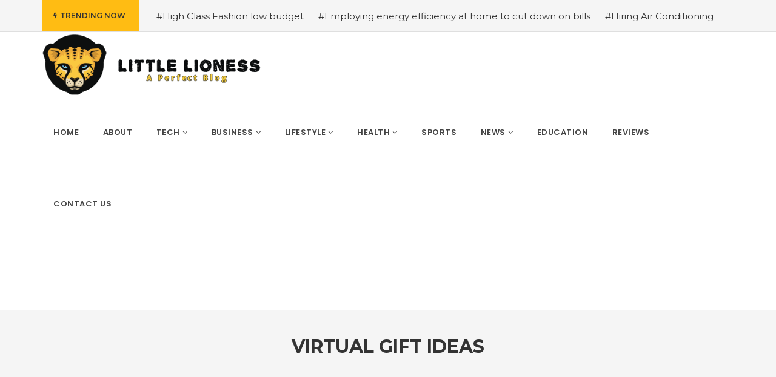

--- FILE ---
content_type: text/html; charset=UTF-8
request_url: https://littlelioness.net/2022/12/05/virtual-gift-ideas/
body_size: 13263
content:
<!DOCTYPE html>
<!--[if IE 8]> <html lang="en-US" class="ie8"> <![endif]-->
<!--[if !IE]><!--> <html lang="en-US"> <!--<![endif]-->
<head>
<meta charset="UTF-8">
<meta name="viewport" content="width=device-width, initial-scale=1, maximum-scale=1">
<meta name="msapplication-TileColor" content="">
<meta name="theme-color" content="">
<link rel="profile" href="http://gmpg.org/xfn/11">
<link rel="pingback" href="https://littlelioness.net/xmlrpc.php">
<meta name='robots' content='index, follow, max-image-preview:large, max-snippet:-1, max-video-preview:-1'/>
<style>img:is([sizes="auto" i], [sizes^="auto," i]){contain-intrinsic-size:3000px 1500px}</style>
<title>Littlelioness: Health, Food, Business, Education and its furry</title>
<meta name="description" content="Virtual gift ideas are valuable in organizing presents according to the occasion. These ideas can assist you in finding a perfect gift for"/>
<link rel="canonical" href="https://littlelioness.net/2022/12/05/virtual-gift-ideas/"/>
<meta property="og:locale" content="en_US"/>
<meta property="og:type" content="article"/>
<meta property="og:title" content="Littlelioness: Health, Food, Business, Education and its furry"/>
<meta property="og:description" content="Virtual gift ideas are valuable in organizing presents according to the occasion. These ideas can assist you in finding a perfect gift for"/>
<meta property="og:url" content="https://littlelioness.net/2022/12/05/virtual-gift-ideas/"/>
<meta property="og:site_name" content="littlelioness"/>
<meta property="article:publisher" content="https://www.facebook.com/littlelionessblog"/>
<meta property="article:published_time" content="2022-12-05T17:01:12+00:00"/>
<meta property="og:image" content="https://littlelioness.net/wp-content/uploads/2022/12/Virtual-Gift-Ideas.jpg"/>
<meta property="og:image:width" content="1400"/>
<meta property="og:image:height" content="1004"/>
<meta property="og:image:type" content="image/jpeg"/>
<meta name="author" content="John"/>
<meta name="twitter:card" content="summary_large_image"/>
<meta name="twitter:label1" content="Written by"/>
<meta name="twitter:data1" content="John"/>
<meta name="twitter:label2" content="Est. reading time"/>
<meta name="twitter:data2" content="5 minutes"/>
<script type="application/ld+json" class="yoast-schema-graph">{"@context":"https://schema.org","@graph":[{"@type":"WebPage","@id":"https://littlelioness.net/2022/12/05/virtual-gift-ideas/","url":"https://littlelioness.net/2022/12/05/virtual-gift-ideas/","name":"Littlelioness: Health, Food, Business, Education and its furry","isPartOf":{"@id":"https://littlelioness.net/#website"},"primaryImageOfPage":{"@id":"https://littlelioness.net/2022/12/05/virtual-gift-ideas/#primaryimage"},"image":{"@id":"https://littlelioness.net/2022/12/05/virtual-gift-ideas/#primaryimage"},"thumbnailUrl":"https://littlelioness.net/wp-content/uploads/2022/12/Virtual-Gift-Ideas.jpg","datePublished":"2022-12-05T17:01:12+00:00","author":{"@id":"https://littlelioness.net/#/schema/person/799ccd4ea35fbad1b8ac4efbc67e6a8e"},"description":"Virtual gift ideas are valuable in organizing presents according to the occasion. These ideas can assist you in finding a perfect gift for","breadcrumb":{"@id":"https://littlelioness.net/2022/12/05/virtual-gift-ideas/#breadcrumb"},"inLanguage":"en-US","potentialAction":[{"@type":"ReadAction","target":["https://littlelioness.net/2022/12/05/virtual-gift-ideas/"]}]},{"@type":"ImageObject","inLanguage":"en-US","@id":"https://littlelioness.net/2022/12/05/virtual-gift-ideas/#primaryimage","url":"https://littlelioness.net/wp-content/uploads/2022/12/Virtual-Gift-Ideas.jpg","contentUrl":"https://littlelioness.net/wp-content/uploads/2022/12/Virtual-Gift-Ideas.jpg","width":1400,"height":1004,"caption":"Virtual Gift Ideas"},{"@type":"BreadcrumbList","@id":"https://littlelioness.net/2022/12/05/virtual-gift-ideas/#breadcrumb","itemListElement":[{"@type":"ListItem","position":1,"name":"Home","item":"https://littlelioness.net/"},{"@type":"ListItem","position":2,"name":"Blog","item":"https://littlelioness.net/blog/"},{"@type":"ListItem","position":3,"name":"Virtual Gift Ideas"}]},{"@type":"WebSite","@id":"https://littlelioness.net/#website","url":"https://littlelioness.net/","name":"littlelioness","description":"The Little Lioness","potentialAction":[{"@type":"SearchAction","target":{"@type":"EntryPoint","urlTemplate":"https://littlelioness.net/?s={search_term_string}"},"query-input":{"@type":"PropertyValueSpecification","valueRequired":true,"valueName":"search_term_string"}}],"inLanguage":"en-US"},{"@type":"Person","@id":"https://littlelioness.net/#/schema/person/799ccd4ea35fbad1b8ac4efbc67e6a8e","name":"John","image":{"@type":"ImageObject","inLanguage":"en-US","@id":"https://littlelioness.net/#/schema/person/image/","url":"https://secure.gravatar.com/avatar/c76b5a3f7c45306330101e69600ebb7d31e641f915b2d5bfee68f175ad3880c4?s=96&d=retro&r=g","contentUrl":"https://secure.gravatar.com/avatar/c76b5a3f7c45306330101e69600ebb7d31e641f915b2d5bfee68f175ad3880c4?s=96&d=retro&r=g","caption":"John"},"url":"https://littlelioness.net/author/john/"}]}</script>
<link rel='dns-prefetch' href='//stats.wp.com'/>
<link rel='dns-prefetch' href='//fonts.googleapis.com'/>
<link rel="alternate" type="application/rss+xml" title="littlelioness &raquo; Feed" href="https://littlelioness.net/feed/"/>
<link rel="alternate" type="application/rss+xml" title="littlelioness &raquo; Comments Feed" href="https://littlelioness.net/comments/feed/"/>
<link rel="stylesheet" type="text/css" href="//littlelioness.net/wp-content/cache/wpfc-minified/dg2fmijk/bjv3g.css" media="all"/>
<style id='classic-theme-styles-inline-css'>.wp-block-button__link{color:#fff;background-color:#32373c;border-radius:9999px;box-shadow:none;text-decoration:none;padding:calc(.667em + 2px) calc(1.333em + 2px);font-size:1.125em}.wp-block-file__button{background:#32373c;color:#fff;text-decoration:none}</style>
<link rel="stylesheet" type="text/css" href="//littlelioness.net/wp-content/cache/wpfc-minified/7c52nmyl/7wt88.css" media="all"/>
<style id='jetpack-sharing-buttons-style-inline-css'>.jetpack-sharing-buttons__services-list{display:flex;flex-direction:row;flex-wrap:wrap;gap:0;list-style-type:none;margin:5px;padding:0}.jetpack-sharing-buttons__services-list.has-small-icon-size{font-size:12px}.jetpack-sharing-buttons__services-list.has-normal-icon-size{font-size:16px}.jetpack-sharing-buttons__services-list.has-large-icon-size{font-size:24px}.jetpack-sharing-buttons__services-list.has-huge-icon-size{font-size:36px}@media print{.jetpack-sharing-buttons__services-list{display:none!important}}.editor-styles-wrapper .wp-block-jetpack-sharing-buttons{gap:0;padding-inline-start:0}ul.jetpack-sharing-buttons__services-list.has-background{padding:1.25em 2.375em}</style>
<link rel="stylesheet" type="text/css" href="//littlelioness.net/wp-content/cache/wpfc-minified/14ko1wgl/bjv35.css" media="all"/>
<style id='global-styles-inline-css'>:root{--wp--preset--aspect-ratio--square:1;--wp--preset--aspect-ratio--4-3:4/3;--wp--preset--aspect-ratio--3-4:3/4;--wp--preset--aspect-ratio--3-2:3/2;--wp--preset--aspect-ratio--2-3:2/3;--wp--preset--aspect-ratio--16-9:16/9;--wp--preset--aspect-ratio--9-16:9/16;--wp--preset--color--black:#000000;--wp--preset--color--cyan-bluish-gray:#abb8c3;--wp--preset--color--white:#ffffff;--wp--preset--color--pale-pink:#f78da7;--wp--preset--color--vivid-red:#cf2e2e;--wp--preset--color--luminous-vivid-orange:#ff6900;--wp--preset--color--luminous-vivid-amber:#fcb900;--wp--preset--color--light-green-cyan:#7bdcb5;--wp--preset--color--vivid-green-cyan:#00d084;--wp--preset--color--pale-cyan-blue:#8ed1fc;--wp--preset--color--vivid-cyan-blue:#0693e3;--wp--preset--color--vivid-purple:#9b51e0;--wp--preset--gradient--vivid-cyan-blue-to-vivid-purple:linear-gradient(135deg,rgba(6,147,227,1) 0%,rgb(155,81,224) 100%);--wp--preset--gradient--light-green-cyan-to-vivid-green-cyan:linear-gradient(135deg,rgb(122,220,180) 0%,rgb(0,208,130) 100%);--wp--preset--gradient--luminous-vivid-amber-to-luminous-vivid-orange:linear-gradient(135deg,rgba(252,185,0,1) 0%,rgba(255,105,0,1) 100%);--wp--preset--gradient--luminous-vivid-orange-to-vivid-red:linear-gradient(135deg,rgba(255,105,0,1) 0%,rgb(207,46,46) 100%);--wp--preset--gradient--very-light-gray-to-cyan-bluish-gray:linear-gradient(135deg,rgb(238,238,238) 0%,rgb(169,184,195) 100%);--wp--preset--gradient--cool-to-warm-spectrum:linear-gradient(135deg,rgb(74,234,220) 0%,rgb(151,120,209) 20%,rgb(207,42,186) 40%,rgb(238,44,130) 60%,rgb(251,105,98) 80%,rgb(254,248,76) 100%);--wp--preset--gradient--blush-light-purple:linear-gradient(135deg,rgb(255,206,236) 0%,rgb(152,150,240) 100%);--wp--preset--gradient--blush-bordeaux:linear-gradient(135deg,rgb(254,205,165) 0%,rgb(254,45,45) 50%,rgb(107,0,62) 100%);--wp--preset--gradient--luminous-dusk:linear-gradient(135deg,rgb(255,203,112) 0%,rgb(199,81,192) 50%,rgb(65,88,208) 100%);--wp--preset--gradient--pale-ocean:linear-gradient(135deg,rgb(255,245,203) 0%,rgb(182,227,212) 50%,rgb(51,167,181) 100%);--wp--preset--gradient--electric-grass:linear-gradient(135deg,rgb(202,248,128) 0%,rgb(113,206,126) 100%);--wp--preset--gradient--midnight:linear-gradient(135deg,rgb(2,3,129) 0%,rgb(40,116,252) 100%);--wp--preset--font-size--small:13px;--wp--preset--font-size--medium:20px;--wp--preset--font-size--large:36px;--wp--preset--font-size--x-large:42px;--wp--preset--spacing--20:0.44rem;--wp--preset--spacing--30:0.67rem;--wp--preset--spacing--40:1rem;--wp--preset--spacing--50:1.5rem;--wp--preset--spacing--60:2.25rem;--wp--preset--spacing--70:3.38rem;--wp--preset--spacing--80:5.06rem;--wp--preset--shadow--natural:6px 6px 9px rgba(0, 0, 0, 0.2);--wp--preset--shadow--deep:12px 12px 50px rgba(0, 0, 0, 0.4);--wp--preset--shadow--sharp:6px 6px 0px rgba(0, 0, 0, 0.2);--wp--preset--shadow--outlined:6px 6px 0px -3px rgba(255, 255, 255, 1), 6px 6px rgba(0, 0, 0, 1);--wp--preset--shadow--crisp:6px 6px 0px rgba(0, 0, 0, 1);}:where(.is-layout-flex){gap:0.5em;}:where(.is-layout-grid){gap:0.5em;}body .is-layout-flex{display:flex;}.is-layout-flex{flex-wrap:wrap;align-items:center;}.is-layout-flex > :is(*, div){margin:0;}body .is-layout-grid{display:grid;}.is-layout-grid > :is(*, div){margin:0;}:where(.wp-block-columns.is-layout-flex){gap:2em;}:where(.wp-block-columns.is-layout-grid){gap:2em;}:where(.wp-block-post-template.is-layout-flex){gap:1.25em;}:where(.wp-block-post-template.is-layout-grid){gap:1.25em;}.has-black-color{color:var(--wp--preset--color--black) !important;}.has-cyan-bluish-gray-color{color:var(--wp--preset--color--cyan-bluish-gray) !important;}.has-white-color{color:var(--wp--preset--color--white) !important;}.has-pale-pink-color{color:var(--wp--preset--color--pale-pink) !important;}.has-vivid-red-color{color:var(--wp--preset--color--vivid-red) !important;}.has-luminous-vivid-orange-color{color:var(--wp--preset--color--luminous-vivid-orange) !important;}.has-luminous-vivid-amber-color{color:var(--wp--preset--color--luminous-vivid-amber) !important;}.has-light-green-cyan-color{color:var(--wp--preset--color--light-green-cyan) !important;}.has-vivid-green-cyan-color{color:var(--wp--preset--color--vivid-green-cyan) !important;}.has-pale-cyan-blue-color{color:var(--wp--preset--color--pale-cyan-blue) !important;}.has-vivid-cyan-blue-color{color:var(--wp--preset--color--vivid-cyan-blue) !important;}.has-vivid-purple-color{color:var(--wp--preset--color--vivid-purple) !important;}.has-black-background-color{background-color:var(--wp--preset--color--black) !important;}.has-cyan-bluish-gray-background-color{background-color:var(--wp--preset--color--cyan-bluish-gray) !important;}.has-white-background-color{background-color:var(--wp--preset--color--white) !important;}.has-pale-pink-background-color{background-color:var(--wp--preset--color--pale-pink) !important;}.has-vivid-red-background-color{background-color:var(--wp--preset--color--vivid-red) !important;}.has-luminous-vivid-orange-background-color{background-color:var(--wp--preset--color--luminous-vivid-orange) !important;}.has-luminous-vivid-amber-background-color{background-color:var(--wp--preset--color--luminous-vivid-amber) !important;}.has-light-green-cyan-background-color{background-color:var(--wp--preset--color--light-green-cyan) !important;}.has-vivid-green-cyan-background-color{background-color:var(--wp--preset--color--vivid-green-cyan) !important;}.has-pale-cyan-blue-background-color{background-color:var(--wp--preset--color--pale-cyan-blue) !important;}.has-vivid-cyan-blue-background-color{background-color:var(--wp--preset--color--vivid-cyan-blue) !important;}.has-vivid-purple-background-color{background-color:var(--wp--preset--color--vivid-purple) !important;}.has-black-border-color{border-color:var(--wp--preset--color--black) !important;}.has-cyan-bluish-gray-border-color{border-color:var(--wp--preset--color--cyan-bluish-gray) !important;}.has-white-border-color{border-color:var(--wp--preset--color--white) !important;}.has-pale-pink-border-color{border-color:var(--wp--preset--color--pale-pink) !important;}.has-vivid-red-border-color{border-color:var(--wp--preset--color--vivid-red) !important;}.has-luminous-vivid-orange-border-color{border-color:var(--wp--preset--color--luminous-vivid-orange) !important;}.has-luminous-vivid-amber-border-color{border-color:var(--wp--preset--color--luminous-vivid-amber) !important;}.has-light-green-cyan-border-color{border-color:var(--wp--preset--color--light-green-cyan) !important;}.has-vivid-green-cyan-border-color{border-color:var(--wp--preset--color--vivid-green-cyan) !important;}.has-pale-cyan-blue-border-color{border-color:var(--wp--preset--color--pale-cyan-blue) !important;}.has-vivid-cyan-blue-border-color{border-color:var(--wp--preset--color--vivid-cyan-blue) !important;}.has-vivid-purple-border-color{border-color:var(--wp--preset--color--vivid-purple) !important;}.has-vivid-cyan-blue-to-vivid-purple-gradient-background{background:var(--wp--preset--gradient--vivid-cyan-blue-to-vivid-purple) !important;}.has-light-green-cyan-to-vivid-green-cyan-gradient-background{background:var(--wp--preset--gradient--light-green-cyan-to-vivid-green-cyan) !important;}.has-luminous-vivid-amber-to-luminous-vivid-orange-gradient-background{background:var(--wp--preset--gradient--luminous-vivid-amber-to-luminous-vivid-orange) !important;}.has-luminous-vivid-orange-to-vivid-red-gradient-background{background:var(--wp--preset--gradient--luminous-vivid-orange-to-vivid-red) !important;}.has-very-light-gray-to-cyan-bluish-gray-gradient-background{background:var(--wp--preset--gradient--very-light-gray-to-cyan-bluish-gray) !important;}.has-cool-to-warm-spectrum-gradient-background{background:var(--wp--preset--gradient--cool-to-warm-spectrum) !important;}.has-blush-light-purple-gradient-background{background:var(--wp--preset--gradient--blush-light-purple) !important;}.has-blush-bordeaux-gradient-background{background:var(--wp--preset--gradient--blush-bordeaux) !important;}.has-luminous-dusk-gradient-background{background:var(--wp--preset--gradient--luminous-dusk) !important;}.has-pale-ocean-gradient-background{background:var(--wp--preset--gradient--pale-ocean) !important;}.has-electric-grass-gradient-background{background:var(--wp--preset--gradient--electric-grass) !important;}.has-midnight-gradient-background{background:var(--wp--preset--gradient--midnight) !important;}.has-small-font-size{font-size:var(--wp--preset--font-size--small) !important;}.has-medium-font-size{font-size:var(--wp--preset--font-size--medium) !important;}.has-large-font-size{font-size:var(--wp--preset--font-size--large) !important;}.has-x-large-font-size{font-size:var(--wp--preset--font-size--x-large) !important;}:where(.wp-block-post-template.is-layout-flex){gap:1.25em;}:where(.wp-block-post-template.is-layout-grid){gap:1.25em;}:where(.wp-block-columns.is-layout-flex){gap:2em;}:where(.wp-block-columns.is-layout-grid){gap:2em;}:root :where(.wp-block-pullquote){font-size:1.5em;line-height:1.6;}</style>
<link rel="stylesheet" type="text/css" href="//littlelioness.net/wp-content/cache/wpfc-minified/g1kbzcdg/bjv35.css" media="screen"/>
<link rel="stylesheet" type="text/css" href="//littlelioness.net/wp-content/cache/wpfc-minified/2nvuq0yw/23hxk.css" media="all"/>
<link rel='stylesheet' id='cascara-google-fonts-css' href='//fonts.googleapis.com/css?family=Montserrat%3A100%2C100i%2C200%2C200i%2C300%2C300i%2C400%2C400i%2C500%2C500i%2C600%2C600i%2C700%2C700i%2C800%2C800i%2C900%2C900i%7CPoppins%3A100%2C100i%2C200%2C200i%2C300%2C300i%2C400%2C400i%2C500%2C500i%2C600%2C600i%2C700%2C700i%2C800%2C800i%2C900%2C900i%7CLato%3A100%2C100i%2C200%2C200i%2C300%2C300i%2C400%2C400i%2C500%2C500i%2C600%2C600i%2C700%2C700i%2C800%2C800i%2C900%2C900i&#038;subset=latin' type='text/css' media='all'/>
<style id='akismet-widget-style-inline-css'>.a-stats{--akismet-color-mid-green:#357b49;--akismet-color-white:#fff;--akismet-color-light-grey:#f6f7f7;max-width:350px;width:auto;}
.a-stats *{all:unset;box-sizing:border-box;}
.a-stats strong{font-weight:600;}
.a-stats a.a-stats__link, .a-stats a.a-stats__link:visited, .a-stats a.a-stats__link:active{background:var(--akismet-color-mid-green);border:none;box-shadow:none;border-radius:8px;color:var(--akismet-color-white);cursor:pointer;display:block;font-family:-apple-system, BlinkMacSystemFont, 'Segoe UI', 'Roboto', 'Oxygen-Sans', 'Ubuntu', 'Cantarell', 'Helvetica Neue', sans-serif;font-weight:500;padding:12px;text-align:center;text-decoration:none;transition:all 0.2s ease;}
.widget .a-stats a.a-stats__link:focus{background:var(--akismet-color-mid-green);color:var(--akismet-color-white);text-decoration:none;}
.a-stats a.a-stats__link:hover{filter:brightness(110%);box-shadow:0 4px 12px rgba(0, 0, 0, 0.06), 0 0 2px rgba(0, 0, 0, 0.16);}
.a-stats .count{color:var(--akismet-color-white);display:block;font-size:1.5em;line-height:1.4;padding:0 13px;white-space:nowrap;}</style>
<link rel="stylesheet" type="text/css" href="//littlelioness.net/wp-content/cache/wpfc-minified/9auzeel0/23hxk.css" media="all"/>
<link rel="https://api.w.org/" href="https://littlelioness.net/wp-json/"/><link rel="alternate" title="JSON" type="application/json" href="https://littlelioness.net/wp-json/wp/v2/posts/5819"/><link rel="EditURI" type="application/rsd+xml" title="RSD" href="https://littlelioness.net/xmlrpc.php?rsd"/>
<meta name="generator" content="WordPress 6.8.3"/>
<link rel='shortlink' href='https://littlelioness.net/?p=5819'/>
<link rel="alternate" title="oEmbed (JSON)" type="application/json+oembed" href="https://littlelioness.net/wp-json/oembed/1.0/embed?url=https%3A%2F%2Flittlelioness.net%2F2022%2F12%2F05%2Fvirtual-gift-ideas%2F"/>
<link rel="alternate" title="oEmbed (XML)" type="text/xml+oembed" href="https://littlelioness.net/wp-json/oembed/1.0/embed?url=https%3A%2F%2Flittlelioness.net%2F2022%2F12%2F05%2Fvirtual-gift-ideas%2F&#038;format=xml"/>
<meta name="google-site-verification" content="jkwhvMOwRmLs5Bq-lsawtXayhpr1BrrVCx-6e7CDlSY"/>
<style>img#wpstats{display:none}</style>
<style>.recentcomments a{display:inline !important;padding:0 !important;margin:0 !important;}</style><meta name="generator" content="Powered by WPBakery Page Builder - drag and drop page builder for WordPress."/>
<link rel="icon" href="https://littlelioness.net/wp-content/uploads/2022/05/Little_Mix_Logo_2013-150x150.png" sizes="32x32"/>
<link rel="icon" href="https://littlelioness.net/wp-content/uploads/2022/05/Little_Mix_Logo_2013.png" sizes="192x192"/>
<link rel="apple-touch-icon" href="https://littlelioness.net/wp-content/uploads/2022/05/Little_Mix_Logo_2013.png"/>
<meta name="msapplication-TileImage" content="https://littlelioness.net/wp-content/uploads/2022/05/Little_Mix_Logo_2013.png"/>
<style id="jeg_dynamic_css" data-type="jeg_custom-css"></style><noscript><style>.wpb_animate_when_almost_visible{opacity:1;}</style></noscript></head>
<body class="wp-singular post-template-default single single-post postid-5819 single-format-standard wp-theme-cascara wp-child-theme-cascara-child wpb-js-composer js-comp-ver-6.9.0 vc_responsive">
<div class="cscra-main-wrap">
<div class="main-wrap-inner">
<div class="trending-top-bar">
<div class="container">
<span class="trend-txt"><i class="fa fa-bolt"></i>Trending Now </span><div class="marquee"> <a href="https://littlelioness.net/2018/05/02/high-class-fashion-low-budget/">#High Class Fashion low budget</a> <a href="https://littlelioness.net/2019/09/24/employing-energy-efficiency-at-home-to-cut-down-on-bills/">#Employing energy efficiency at home to cut down on bills</a> <a href="https://littlelioness.net/2020/04/02/hiring-air-conditioning-replacement-contractors/">#Hiring Air Conditioning Replacement Contractors</a> <a href="https://littlelioness.net/2020/04/02/common-types-of-cbd-for-sale-cbd-drops-cbd-topicals-and-cbd-capsules/">#Common types of cbd for sale cbd drops cbd topicals and cbd Capsules</a> <a href="https://littlelioness.net/2020/05/01/now-is-the-perfect-time-to-get-a-botox-injection/">#Now is the Perfect Time to Get a Botox Injection</a> <a href="https://littlelioness.net/2020/07/27/tandoori-chicken-recipe/">#Tandoori Chicken recipe</a> <a href="https://littlelioness.net/2020/10/30/merry-christmas-gif/">#Merry Christmas Gif is the most significant period of the year</a> <a href="https://littlelioness.net/2020/11/17/relion-thermometer/">#All about Relion Thermometer</a> <a href="https://littlelioness.net/2020/11/20/jaden-smith-gay-a-complete-story-about-life/">#Jaden Smith Gay – A Complete Story about Life</a> <a href="https://littlelioness.net/2020/11/25/aude-legastelois-death-in-paradise-bide-nude-and-wiki/">#Aude legastelois: Death in paradise , bide, Nude and Wiki</a></div></div></div><header class="cscra-header cscra-header-sticky">
<div class="container">
<div class="cscra-brand dhve-mobile-logo hav-retina-logo hav-normal-logo" style="padding-top:4px;padding-bottom:1px;"> <a href="https://littlelioness.net/"> <img src="https://littlelioness.net/wp-content/uploads/2022/05/New-Project-3-1.png" height =100 alt="littlelioness" class="retina-logo normal-logo"> <img src="https://littlelioness.net/wp-content/uploads/2022/05/New-Project-3-1.png" alt="littlelioness" class="default-logo normal-logo" height =100></a></div><div class="cscra-header-right">
<nav class="cscra-navigation" data-nav="991">
<ul id="menu-main-menu"><li id="menu-item-2666" class="menu-item menu-item-type-post_type menu-item-object-page menu-item-home menu-item-2666"><a href="https://littlelioness.net/"><span class="menu-text">Home</span></a></li>
<li id="menu-item-3358" class="menu-item menu-item-type-post_type menu-item-object-page menu-item-3358"><a href="https://littlelioness.net/about/"><span class="menu-text">About</span></a></li>
<li id="menu-item-2685" class="menu-item menu-item-type-taxonomy menu-item-object-category menu-item-has-children menu-item-2685 has-dropdown"><a href="https://littlelioness.net/category/tech/" class="dropdown-toggle" aria-haspopup="true"><span class="menu-text">Tech</span></a>
<ul role="menu" class="dropdown-nav">
<li id="menu-item-2671" class="menu-item menu-item-type-taxonomy menu-item-object-category menu-item-2671"><a href="https://littlelioness.net/category/game/"><span class="menu-text">Game</span></a></li>
<li id="menu-item-2687" class="menu-item menu-item-type-taxonomy menu-item-object-category menu-item-2687"><a href="https://littlelioness.net/category/tech/software/"><span class="menu-text">Software</span></a></li>
<li id="menu-item-2686" class="menu-item menu-item-type-taxonomy menu-item-object-category menu-item-2686"><a href="https://littlelioness.net/category/tech/instagram/"><span class="menu-text">Instagram</span></a></li>
</ul>
</li>
<li id="menu-item-2668" class="menu-item menu-item-type-taxonomy menu-item-object-category menu-item-has-children menu-item-2668 has-dropdown"><a href="https://littlelioness.net/category/business/" class="dropdown-toggle" aria-haspopup="true"><span class="menu-text">Business</span></a>
<ul role="menu" class="dropdown-nav">
<li id="menu-item-2682" class="menu-item menu-item-type-taxonomy menu-item-object-category menu-item-2682"><a href="https://littlelioness.net/category/reviews/jobs/"><span class="menu-text">jobs</span></a></li>
</ul>
</li>
<li id="menu-item-2675" class="menu-item menu-item-type-taxonomy menu-item-object-category menu-item-has-children menu-item-2675 has-dropdown"><a href="https://littlelioness.net/category/health/lifestyle/" class="dropdown-toggle" aria-haspopup="true"><span class="menu-text">lifestyle</span></a>
<ul role="menu" class="dropdown-nav">
<li id="menu-item-2669" class="menu-item menu-item-type-taxonomy menu-item-object-category menu-item-2669"><a href="https://littlelioness.net/category/entertainment/"><span class="menu-text">Entertainment</span></a></li>
<li id="menu-item-2670" class="menu-item menu-item-type-taxonomy menu-item-object-category menu-item-2670"><a href="https://littlelioness.net/category/fashion/"><span class="menu-text">Fashion</span></a></li>
<li id="menu-item-2681" class="menu-item menu-item-type-taxonomy menu-item-object-category menu-item-2681"><a href="https://littlelioness.net/category/reviews/home/"><span class="menu-text">Home</span></a></li>
<li id="menu-item-2688" class="menu-item menu-item-type-taxonomy menu-item-object-category menu-item-2688"><a href="https://littlelioness.net/category/travel/"><span class="menu-text">Travel</span></a></li>
<li id="menu-item-2680" class="menu-item menu-item-type-taxonomy menu-item-object-category current-post-ancestor current-menu-parent current-post-parent menu-item-2680"><a href="https://littlelioness.net/category/reviews/gifts/"><span class="menu-text">Gifts</span></a></li>
</ul>
</li>
<li id="menu-item-2672" class="menu-item menu-item-type-taxonomy menu-item-object-category menu-item-has-children menu-item-2672 has-dropdown"><a href="https://littlelioness.net/category/health/" class="dropdown-toggle" aria-haspopup="true"><span class="menu-text">Health</span></a>
<ul role="menu" class="dropdown-nav">
<li id="menu-item-2676" class="menu-item menu-item-type-taxonomy menu-item-object-category menu-item-2676"><a href="https://littlelioness.net/category/health/skin/"><span class="menu-text">skin</span></a></li>
<li id="menu-item-2673" class="menu-item menu-item-type-taxonomy menu-item-object-category menu-item-2673"><a href="https://littlelioness.net/category/health/fitness/"><span class="menu-text">Fitness</span></a></li>
<li id="menu-item-2674" class="menu-item menu-item-type-taxonomy menu-item-object-category menu-item-2674"><a href="https://littlelioness.net/category/health/food/"><span class="menu-text">Food</span></a></li>
</ul>
</li>
<li id="menu-item-2684" class="menu-item menu-item-type-taxonomy menu-item-object-category menu-item-2684"><a href="https://littlelioness.net/category/sports/"><span class="menu-text">Sports</span></a></li>
<li id="menu-item-2677" class="menu-item menu-item-type-taxonomy menu-item-object-category menu-item-has-children menu-item-2677 has-dropdown"><a href="https://littlelioness.net/category/news/" class="dropdown-toggle" aria-haspopup="true"><span class="menu-text">News</span></a>
<ul role="menu" class="dropdown-nav">
<li id="menu-item-2667" class="menu-item menu-item-type-taxonomy menu-item-object-category menu-item-2667"><a href="https://littlelioness.net/category/auto/"><span class="menu-text">Auto</span></a></li>
<li id="menu-item-2683" class="menu-item menu-item-type-taxonomy menu-item-object-category menu-item-2683"><a href="https://littlelioness.net/category/reviews/pets/"><span class="menu-text">Pets</span></a></li>
</ul>
</li>
<li id="menu-item-2679" class="menu-item menu-item-type-taxonomy menu-item-object-category menu-item-2679"><a href="https://littlelioness.net/category/reviews/education/"><span class="menu-text">Education</span></a></li>
<li id="menu-item-2678" class="menu-item menu-item-type-taxonomy menu-item-object-category current-post-ancestor current-menu-parent current-post-parent menu-item-2678"><a href="https://littlelioness.net/category/reviews/"><span class="menu-text">Reviews</span></a></li>
<li id="menu-item-2802" class="menu-item menu-item-type-post_type menu-item-object-page menu-item-2802"><a href="https://littlelioness.net/contact-us/"><span class="menu-text">Contact Us</span></a></li>
</ul></nav> 
<div class="header-links-wrap">
<div class="login-link"> <a href=""><i class="fa fa-user-circle" aria-hidden="true"></i></a></div><div class="cscra-toggle toggle-hide"> <a href="javascript:void(0);" class="cscra-toggle-link"><span class="toggle-separator"></span></a></div></div></div></div></header>
<div class="cscra-page-title padding-none">
<div class="container"> <h1 class="page-title">Virtual Gift Ideas</h1></div></div><div class="cscra-page-wrap">
<div class="cscra-mid-wrap padding-none hide-sidebar">
<div class="container">
<div class="cscra-post-detail">
<div class="post-image">
<img src="https://littlelioness.net/wp-content/uploads/2022/12/Virtual-Gift-Ideas.jpg" alt="Virtual Gift Ideas">
<div class="post-category"> <a href="https://littlelioness.net/category/reviews/gifts/">Gifts</a> <a href="https://littlelioness.net/category/reviews/">Reviews</a></div></div><div class="row">
<div class="col-md-12">
<div id="post-5819" class="cscra-blog-post post-5819 post type-post status-publish format-standard has-post-thumbnail hentry category-gifts category-reviews tag-virtual-gift-ideas">
<div class="cscra-unit-fix">
<div class="post-info">
<div class="post-meta"> <ul> <li class="post-views-item-two"><span class="fa fa-eye icons"></span>560 Views</li> <li><i class="fa fa-user-o" aria-hidden="true"></i><a href="https://littlelioness.net/author/john/"> John</a></li> <li><i class="fa fa-clock-o" aria-hidden="true"></i> December 5, 2022</li> <li class="cscra-cat-list"><a href="https://littlelioness.net/category/reviews/gifts/" rel="category tag">Gifts</a> <a href="https://littlelioness.net/category/reviews/" rel="category tag">Reviews</a></li> </ul></div></div><div class="post-detail-wrap">
<div class="post-share">
<a href="javascript:void(0);" class="share-link"><i class="fa fa-share-alt" aria-hidden="true"></i></a>
<div class="cscra-social rounded"> <a href="//www.facebook.com/sharer/sharer.php?u=https%3A%2F%2Flittlelioness.net%2F2022%2F12%2F05%2Fvirtual-gift-ideas%2F&amp;t=Virtual+Gift+Ideas" class="facebook" data-toggle="tooltip" data-placement="top" title="Share On Facebook" target="_blank"><i class="fa fa-facebook"></i></a> <a href="//twitter.com/intent/tweet?text=Virtual+Gift+Ideas&url=https%3A%2F%2Flittlelioness.net%2F2022%2F12%2F05%2Fvirtual-gift-ideas%2F" class="twitter" data-toggle="tooltip" data-placement="top" title="Share On Twitter" target="_blank"><i class="fa fa-twitter"></i></a> <a href="//pinterest.com/pin/create/link/?url=https%3A%2F%2Flittlelioness.net%2F2022%2F12%2F05%2Fvirtual-gift-ideas%2F" class="pinterest-p" data-toggle="tooltip" data-placement="top" title="Share On Pinterest" target="_blank"><i class="fa fa-pinterest-p"></i></a> <a href="//www.linkedin.com/shareArticle?mini=true&amp;url=https%3A%2F%2Flittlelioness.net%2F2022%2F12%2F05%2Fvirtual-gift-ideas%2F&amp;title=Virtual+Gift+Ideas" class="linkedin" data-toggle="tooltip" data-placement="top" title="Share On Linkedin" target="_blank"><i class="fa fa-linkedin"></i></a></div></div><p>Here, the <a href="https://blog.amphy.com/63-virtual-gift-ideas/">best gift cards to give</a> as gifts. What are the ways in your head to deliver your love and appreciation to someone? Giving them a gift is one of the best gestures to express your affection and care toward them. Nobody cares how tiny a present is if it’s been given selflessly. Your gift passes on the love and honor; you’re carrying in your heart for the recipient.</p>
<p><span id="more-5819"></span></p>
<p>If you want to make your bond stronger with someone who means a lot to you, gift-giving would be the best approach. Besides, gifts keep your precious memories saved in your loved one’s brains for decades later.</p>
<p>In today’s internet-dominated civilization where people prefer easy and less time-consuming methods to transfer everything, upholding connections Virtual gifts play a significant role in maintaining public and personal relationships. After the pandemic, people have become lazy and addicted to completing tasks online with no hassles</p>
<p>has made such acts of kindness much easier than they were ever before. Whether your friend lives in your city or not, you can always spread love with no boundaries by sending digital gifts.</p>
<p>Virtual gifts are those non-physical items that can be in form of a photograph, paid membership, electronic books, and any digital service. Sending virtual gifts is the most reasonable and distinctive manner to appreciate your employees, mates, you acquaintances.</p>
<p>If you are not familiar with this incredible e-gift term and wondering what could be the options of virtual gifts you may have, just keep going ahead.</p>
<p>You are only a click away from an ocean of ideas for these alternative presents.</p>
<p><a href="https://blog.amphy.com/63-virtual-gift-ideas/">Virtual gift ideas</a> are valuable in organizing presents according to the occasion. These ideas can assist you in finding a perfect gift for wishing you a birthday, appreciating an employee, or celebrating any other event.</p>
<p>If you have a memory of fish and get trolled a lot by your buddies for not wishing them on time. It is high time to surprise them by sharing virtual gifts with them at their exact special moments. Now you do not need to spare time to go shopping before these small but important moments of your life.</p>
<p>Check out your calendar to specify the upcoming occasion and go through the following list while keeping the event in your mind.</p>
<p>Is your anniversary near and you forgot to buy any special gift for your spouse? No worries! You must know whether he/she enjoys shopping more or binge watching. Is he/she a food lover or a fitness freak?</p>
<p>Here are a few tips for nontangible gift varieties precisely shared with you.</p>
<ol>
<li><strong>Photographs/Videos</strong></li>
</ol>
<p>Thousands of websites offer you free formats to add your personal photographs in stunning canvases and share them as a gift. Likewise, you can create short videos for your beloved ones through easy-to-use mobile applications.</p>
<ol start="2">
<li><strong>Memberships </strong></li>
</ol>
<p>Virtual gifts can be anything that you send someone digitally to cheer them up. Giving someone a membership for an uber service, or similar also falls in virtual gift category.</p>
<ol start="3">
<li><strong>Premium Subscriptions </strong></li>
</ol>
<p>Who knows your close ones better than you? You always notice their likes and dislikes that can describe you what to buy for them. Gifting them a premium version of any streaming service can make them happy in a flash.</p>
<ol start="4">
<li><strong>Online services </strong></li>
</ol>
<p>What you can not do online nowadays? If anyone around you loves to do an online course, or wants to get admission in an online gym. There can be no better gift for them than buying them that specific online service.</p>
<ol start="5">
<li><strong>Electronic Cards </strong></li>
</ol>
<p>An e-card could be taken up for sending greetings, invitations, or reminders. Three major categories of e-cards you must have heard of are:</p>
<p><strong>Personal e-cards </strong>are the ones you send to your friends and family to convey your love to them. If you buy some expensive cards at the last minute of your best friend&#8217;s birthday and hand him over that card, it would not deliver your concern to the recipient. Instead, if you personalize any affordable card with focus and care, it would tell the recipient that he/she matters to you. Love is not something you mandate a lot of money to show, but your creativity and attention are enough to display your affection for your gifts.</p>
<p><strong>Interactive e-cards </strong>are the ones that contain a message for the recipient. For instance, you wish them a birthday or anniversary in a cheerful way or dedicate something to them printed on a virtual card via electronic media. You can go through numerous websites that offer free and paid versions of layouts to make customized cards. Adding your beloved one’s images to the frame will sprinkle a beautiful touch of personalization into your e-card. Every layout has the option to put text in it where you can write a loving message for the recipient.</p>
<p><a href="https://www.jpost.com/special-content/59-best-e-gift-cards-to-give-in-2022-709552"><strong>E-Gift Card Ideas</strong></a></p>
<p><strong>E-Gift Cards </strong>are those membership cards purchased online to give as a gift to the other person. Buying an amazon shopping discount card and sending it online to your loved one would be an example of an E-gift card.</p>
<p><a href="https://www.jpost.com/special-content/59-best-e-gift-cards-to-give-in-2022-709552">Best E-Gift card ideas</a> are here to give you a solid solution for all your gift-choosing problems. Almost every other famous brand proposes e-gift cards such as Netflix, Starbucks, Amazon, Nike, Adidas, Sephora, number, and so on and so forth.</p>
<p>Customization in e-cards offers the certainty that the recipient will love the subscription. Another benefit of sending E-gift cards is that you can send them effortlessly on an immediate basis. Giving somebody one gift at a time is old-fashioned now, give your folks something better as e-gift cards so that they can enjoy your gift for the whole month.</p>
<h2><strong>Conclusion </strong></h2>
<p>As Pierre Cornielle said, &#8220;<em>The manner of giving is worth more than the gift”</em></p>
<p>That&#8217;s why I advise you to be wise while choosing an idea to surprise your beloved ones because they will keep you in their remembrance more than the gift you sent them. Furthermore, after going through the above-mentioned links, your mind must be full of ideas for virtual gifts and e-cards so go and get one for the people who stay in your heart.</p>
<h2>Read More: <a href="https://littlelioness.net/2022/12/05/how-to-find-a-person-whose-name-starts-with-a/">How To Find A Person Whose Name Starts With A</a></h2>
<div class="cscra-post-meta">
<div class="pull-left">
<div class="post-share">
<a href="javascript:void(0);" class="share-link"><i class="fa fa-share-alt" aria-hidden="true"></i></a>
<div class="cscra-social rounded"> <a href="//www.facebook.com/sharer/sharer.php?u=https%3A%2F%2Flittlelioness.net%2F2022%2F12%2F05%2Fvirtual-gift-ideas%2F&amp;t=Virtual+Gift+Ideas" class="facebook" data-toggle="tooltip" data-placement="top" title="Share On Facebook" target="_blank"><i class="fa fa-facebook"></i></a> <a href="//twitter.com/intent/tweet?text=Virtual+Gift+Ideas&url=https%3A%2F%2Flittlelioness.net%2F2022%2F12%2F05%2Fvirtual-gift-ideas%2F" class="twitter" data-toggle="tooltip" data-placement="top" title="Share On Twitter" target="_blank"><i class="fa fa-twitter"></i></a> <a href="//pinterest.com/pin/create/link/?url=https%3A%2F%2Flittlelioness.net%2F2022%2F12%2F05%2Fvirtual-gift-ideas%2F" class="pinterest-p" data-toggle="tooltip" data-placement="top" title="Share On Pinterest" target="_blank"><i class="fa fa-pinterest-p"></i></a> <a href="//www.linkedin.com/shareArticle?mini=true&amp;url=https%3A%2F%2Flittlelioness.net%2F2022%2F12%2F05%2Fvirtual-gift-ideas%2F&amp;title=Virtual+Gift+Ideas" class="linkedin" data-toggle="tooltip" data-placement="top" title="Share On Linkedin" target="_blank"><i class="fa fa-linkedin"></i></a></div></div></div><div class="pull-right">
<div class="cscra-blog-tags"> <ul><li><a href="https://littlelioness.net/tag/virtual-gift-ideas/" rel="tag">Virtual Gift Ideas</a></li></ul></div></div></div></div></div><div class="cscra-blog-controls">
<div class="row">
<div class="col-sm-6 col-xs-6"> <a href="https://littlelioness.net/2022/12/05/how-to-find-a-person-whose-name-starts-with-a/"> <span class="post-control"><i class="fa fa-angle-left" aria-hidden="true"></i> <span class="control-subtitle">Previous Posts</span></span> <span class="control-title">How To Find A Person Whose Name Starts With A</span> </a></div><div class="col-sm-6 col-xs-6 text-right"> <a href="https://littlelioness.net/2022/12/07/are-silver-bars-valuable-and-should-you-invest-in-them/"> <span class="post-control"><span class="control-subtitle">Next Posts</span> <i class="fa fa-angle-right" aria-hidden="true"></i></span> <span class="control-title">Are Silver Bars valuable? And should you Invest in them?</span> </a></div></div></div></div></div></div></div></div></div></div></div><footer class="cscra-footer">
<div class="container">
<div class="row">
<div class="footer-wrap">
<div class="row">
<div class="col-md-4"><div class="footer-widget cscra-widget vt-text-widget"><div class="cscra-image"><a href="https://littlelioness.net"><img src="https://littlelioness.net/wp-content/uploads/2022/05/New-Project-1-1.png" alt=""/></a></div>We can cover a wide variety of fields such as politics, business, sports and art, and often include materials such as opinion columns, weather forecasts, reviews of local services, obituaries, birth notices, crosswords, editorial cartoons, comic strips, and advice columns.
<div class="clear"></div></div></div><div class="col-md-4"><div class="footer-widget cscra-widget widget-popular"><h4 class="footer-widget-title">Recent Posts</h4>    <div class="post-items-wrap items-style-four">
<div class="row">
<div class="post-item">
<div class="cscra-image cscra-item"> <img data-src="https://littlelioness.net/wp-content/uploads/2025/10/corporate-yacht-hire-Sydney-110x100.jpg" src="https://littlelioness.net/wp-content/themes/cascara/assets/images/110x100.jpg" alt="How to Combine Business and Leisure Without It Feeling Forced"></div><div class="post-info cscra-item">
<div class="cscra-table-wrap">
<div class="cscra-align-wrap">
<div class="post-meta"> <ul> <li><i class="fa fa-clock-o" aria-hidden="true"></i> October 22, 2025</li> </ul></div><h5 class="post-title"><a href="https://littlelioness.net/2025/10/22/how-to-combine-business-and-leisure-without-it-feeling-forced/">How to Combine Business and Leisure Without It Feeling Forced</a></h5></div></div></div></div><div class="post-item">
<div class="cscra-image cscra-item"> <img data-src="https://littlelioness.net/wp-content/uploads/2025/10/scrap-metal-Sydney-110x100.webp" src="https://littlelioness.net/wp-content/themes/cascara/assets/images/110x100.jpg" alt="The Smart Way to Declutter and Earn at the Same Time"></div><div class="post-info cscra-item">
<div class="cscra-table-wrap">
<div class="cscra-align-wrap">
<div class="post-meta"> <ul> <li><i class="fa fa-clock-o" aria-hidden="true"></i> October 22, 2025</li> </ul></div><h5 class="post-title"><a href="https://littlelioness.net/2025/10/22/the-smart-way-to-declutter-and-earn-at-the-same-time/">The Smart Way to Declutter and Earn at the Same Time</a></h5></div></div></div></div></div></div><div class="clear"></div></div></div><div class="col-md-4"><div class="footer-widget cscra-widget widget_tp_widget_recent_tweets"><h4 class="footer-widget-title">LATEST TWEETS</h4><strong>Could not authenticate you.</strong><div class="clear"></div></div></div></div></div><div class="cscra-copyright copyright-style-one">
<div class="row">
<div class="col-md-12"> <p>All Right and Copyrights Reserved @ <a href="https://littlelioness.net/">Littlelioness.net</a></p></div></div></div></div></div></footer></div><div class="cscra-back-top"> <a href="javascript:void(0);"><i class="fa fa-angle-up" aria-hidden="true"></i></a></div><link rel='stylesheet' id='cascara-default-style-css' href='https://littlelioness.net/wp-content/themes/cascara/style.css?ver=6.8.3' type='text/css' media='all'/>
<style id='cascara-default-style-inline-css'>.no-class{}.vt-maintenance-mode{}.no-class{}@media(max-width:991px){.search-container-wrap{padding-left:0;padding-right:0;}.cscra-brand.hav-mobile-logo a .mobile-logo{display:block;}.cscra-navigation{display:none !important;}.cscra-brand.hav-mobile-logo a .text-logo{display:none;}.cscra-brand.hav-mobile-logo a .normal-logo.default-logo,.cscra-brand.hav-mobile-logo a .normal-logo.retina-logo{display:none;}.mean-container .container{width:100%;}.cscra-header-two .mean-container .cscra-logo{position:absolute;top:0;left:0;z-index:99999;padding:0 20px;}.cscra-header-two .mean-container .cscra-navigation{position:absolute;right:73px;top:0;z-index:9999;}.mean-container .cscra-nav-search{float:left;left:0;right:auto;background-color:rgba(0,0,0,0.4);}.mean-container .cscra-search-three{position:absolute;width:100%;left:0;top:0;z-index:9999;}.mean-container .cscra-search-three input{position:absolute;left:0;top:0;background:rgba(0,0,0,0.4);}.cscra-header-two .mean-container .top-nav-icons{position:absolute;left:0;z-index:999999;}.cscra-header-two .cscra-brand {padding-top:20px;padding-bottom:0;}}body, input[type="submit"], button[type="submit"], .cscra-btn, li.edition-has-dropdown.sub{font-family:"Montserrat", Arial, sans-serif;font-style:normal;}.cscra-navigation > ul > li > a{font-family:"Poppins", Arial, sans-serif;font-style:normal;}.cscra-navigation .dropdown-nav{font-family:"Poppins", Arial, sans-serif;font-style:normal;}h1, h2, h3, h4, h5, h6, .text-logo, .cscra-widget .posts-title{font-family:"Montserrat", Arial, sans-serif;font-style:normal;}input[type="text"], input[type="email"], input[type="password"], input[type="tel"], input[type="search"], input[type="date"], input[type="time"], input[type="datetime-local"], input[type="month"], input[type="url"], input[type="number"], textarea, select, .form-control, p, .cscra-topbar ul, .post-meta ul, .post-category, .posts-title .view-all, .advertisement-title, .cscra-widget ul, .tweet-date, .masonry-filters, .cscra-copyright, .bullet-list, .cscra-blog-tags ul, .post-control, .cscra-comments-area .cscra-comments-meta .comments-date, .tp_recent_tweets li{font-family:"Lato", Arial, sans-serif;font-style:normal;}.your-custom-class{font-family:"Lato", Arial, sans-serif;font-style:normal;}</style>
<script>var epic_news_ajax_url='https://littlelioness.net/?epic-ajax-request=epic-ne';</script>
<script id="cascara-more-cat-post-js-extra">var cascara_admin_url={"ajaxurl":"https:\/\/littlelioness.net\/wp-admin\/admin-ajax.php"};</script>
<script id="mediaelement-core-js-before">var mejsL10n={"language":"en","strings":{"mejs.download-file":"Download File","mejs.install-flash":"You are using a browser that does not have Flash player enabled or installed. Please turn on your Flash player plugin or download the latest version from https:\/\/get.adobe.com\/flashplayer\/","mejs.fullscreen":"Fullscreen","mejs.play":"Play","mejs.pause":"Pause","mejs.time-slider":"Time Slider","mejs.time-help-text":"Use Left\/Right Arrow keys to advance one second, Up\/Down arrows to advance ten seconds.","mejs.live-broadcast":"Live Broadcast","mejs.volume-help-text":"Use Up\/Down Arrow keys to increase or decrease volume.","mejs.unmute":"Unmute","mejs.mute":"Mute","mejs.volume-slider":"Volume Slider","mejs.video-player":"Video Player","mejs.audio-player":"Audio Player","mejs.captions-subtitles":"Captions\/Subtitles","mejs.captions-chapters":"Chapters","mejs.none":"None","mejs.afrikaans":"Afrikaans","mejs.albanian":"Albanian","mejs.arabic":"Arabic","mejs.belarusian":"Belarusian","mejs.bulgarian":"Bulgarian","mejs.catalan":"Catalan","mejs.chinese":"Chinese","mejs.chinese-simplified":"Chinese (Simplified)","mejs.chinese-traditional":"Chinese (Traditional)","mejs.croatian":"Croatian","mejs.czech":"Czech","mejs.danish":"Danish","mejs.dutch":"Dutch","mejs.english":"English","mejs.estonian":"Estonian","mejs.filipino":"Filipino","mejs.finnish":"Finnish","mejs.french":"French","mejs.galician":"Galician","mejs.german":"German","mejs.greek":"Greek","mejs.haitian-creole":"Haitian Creole","mejs.hebrew":"Hebrew","mejs.hindi":"Hindi","mejs.hungarian":"Hungarian","mejs.icelandic":"Icelandic","mejs.indonesian":"Indonesian","mejs.irish":"Irish","mejs.italian":"Italian","mejs.japanese":"Japanese","mejs.korean":"Korean","mejs.latvian":"Latvian","mejs.lithuanian":"Lithuanian","mejs.macedonian":"Macedonian","mejs.malay":"Malay","mejs.maltese":"Maltese","mejs.norwegian":"Norwegian","mejs.persian":"Persian","mejs.polish":"Polish","mejs.portuguese":"Portuguese","mejs.romanian":"Romanian","mejs.russian":"Russian","mejs.serbian":"Serbian","mejs.slovak":"Slovak","mejs.slovenian":"Slovenian","mejs.spanish":"Spanish","mejs.swahili":"Swahili","mejs.swedish":"Swedish","mejs.tagalog":"Tagalog","mejs.thai":"Thai","mejs.turkish":"Turkish","mejs.ukrainian":"Ukrainian","mejs.vietnamese":"Vietnamese","mejs.welsh":"Welsh","mejs.yiddish":"Yiddish"}};</script>
<script id="mediaelement-js-extra">var _wpmejsSettings={"pluginPath":"\/wp-includes\/js\/mediaelement\/","classPrefix":"mejs-","stretching":"responsive","audioShortcodeLibrary":"mediaelement","videoShortcodeLibrary":"mediaelement"};</script>
<script id="epic-script-js-extra">var epicoption={"prefix":"epic_module_ajax_","rtl":"0","admin_bar":"0"};</script>
<script id="malinky-ajax-pagination-main-js-js-extra">var malinkySettings={"1":{"ajax_loader":"<div class=\"cscra-preloaderr\"><div class=\"loader-wrap\"><div class=\"loader\"><div class=\"loader-inner\"><div><\/div><div><\/div><\/div><img class=\"loader-icon\" src=\"https:\/\/littlelioness.net\/wp-content\/plugins\/cascara-core\/assets\/images\/icon4.png\" alt=\"\" \/><\/div><\/div><\/div>"}};</script>
<script src='//littlelioness.net/wp-content/cache/wpfc-minified/2eh75bgu/btatj.js'></script>
<script type="speculationrules">{"prefetch":[{"source":"document","where":{"and":[{"href_matches":"\/*"},{"not":{"href_matches":["\/wp-*.php","\/wp-admin\/*","\/wp-content\/uploads\/*","\/wp-content\/*","\/wp-content\/plugins\/*","\/wp-content\/themes\/cascara-child\/*","\/wp-content\/themes\/cascara\/*","\/*\\?(.+)"]}},{"not":{"selector_matches":"a[rel~=\"nofollow\"]"}},{"not":{"selector_matches":".no-prefetch, .no-prefetch a"}}]},"eagerness":"conservative"}]}</script>
<script src='//littlelioness.net/wp-content/cache/wpfc-minified/lm51akew/duhsd.js'></script>
<script id="jquery-validate-js-js-after">jQuery(document).ready(function($){$("#commentform").validate({rules: {author: {required: true,minlength: 2},email: {required: true,email: true},comment: {required: true,minlength: 10}}});});</script>
<script src='//littlelioness.net/wp-content/cache/wpfc-minified/g3w20j36/bjv3h.js'></script>
<script id="jetpack-stats-js-before">_stq=window._stq||[];
_stq.push([ "view", JSON.parse("{\"v\":\"ext\",\"blog\":\"2162341\",\"post\":\"5819\",\"tz\":\"0\",\"srv\":\"littlelioness.net\",\"j\":\"1:14.5\"}") ]);
_stq.push([ "clickTrackerInit", "2162341", "5819" ]);</script>
<script defer src="https://stats.wp.com/e-202545.js" id="jetpack-stats-js" defer="defer" data-wp-strategy="defer"></script>
</body>
</html><!-- WP Fastest Cache file was created in 2.158 seconds, on November 9, 2025 @ 8:11 am -->